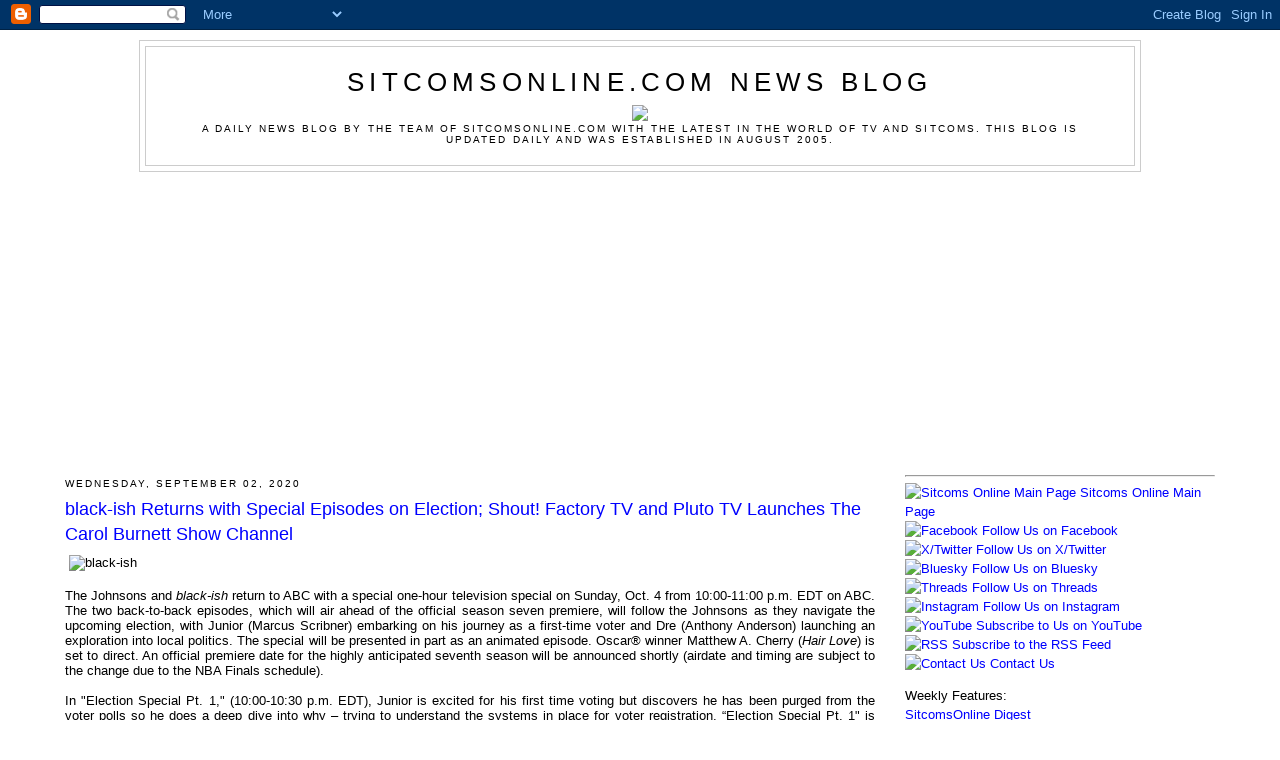

--- FILE ---
content_type: text/html; charset=utf-8
request_url: https://www.google.com/recaptcha/api2/aframe
body_size: 267
content:
<!DOCTYPE HTML><html><head><meta http-equiv="content-type" content="text/html; charset=UTF-8"></head><body><script nonce="HAQhEtFwUoLHb9ZGyqhlAA">/** Anti-fraud and anti-abuse applications only. See google.com/recaptcha */ try{var clients={'sodar':'https://pagead2.googlesyndication.com/pagead/sodar?'};window.addEventListener("message",function(a){try{if(a.source===window.parent){var b=JSON.parse(a.data);var c=clients[b['id']];if(c){var d=document.createElement('img');d.src=c+b['params']+'&rc='+(localStorage.getItem("rc::a")?sessionStorage.getItem("rc::b"):"");window.document.body.appendChild(d);sessionStorage.setItem("rc::e",parseInt(sessionStorage.getItem("rc::e")||0)+1);localStorage.setItem("rc::h",'1769072340213');}}}catch(b){}});window.parent.postMessage("_grecaptcha_ready", "*");}catch(b){}</script></body></html>